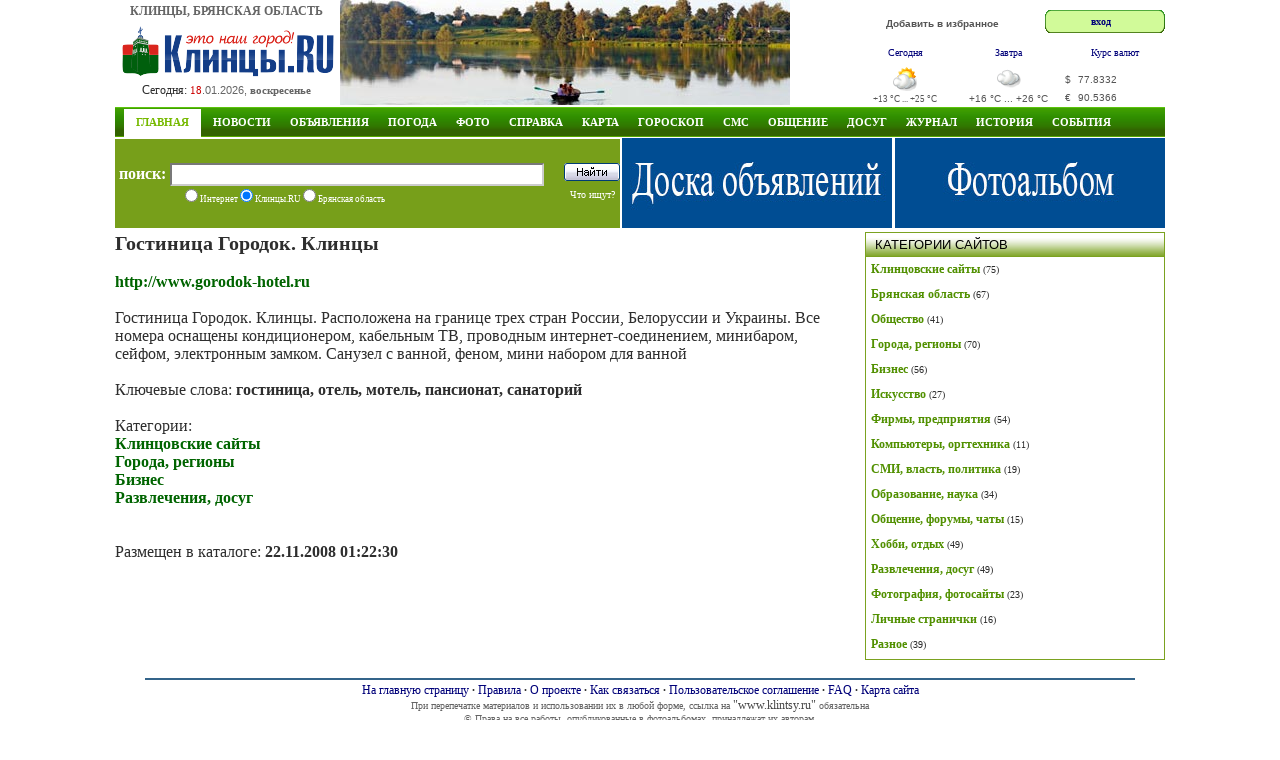

--- FILE ---
content_type: text/html; charset=windows-1251
request_url: http://www.klintsy.ru/address/gostinica-gorodok-klincy_289.html
body_size: 7899
content:
<!DOCTYPE html>
<html>
<head>
  <meta http-equiv="Content-Type" content="text/html; charset=windows-1251">
  <META content="10 days" name=revisit-after>
  <META name="description" content="Гостиница Городок. Клинцы. Расположена на границе трех стран России, Белоруссии и Украины. Все номера оснащены кондиционером, кабельным ТВ, проводным интернет-соединением, минибаром, сейфом, электронным замком. Санузел с ванной, феном, мини набором для ванной" >
  <META  name="keywords" content="гостиница, отель, мотель, пансионат, санаторий">
  <title>Гостиница Городок. Клинцы. Каталог Клинцы.RU</title>
  <link href="http://www.klintsy.ru/main.css" rel="stylesheet" type="text/css">
  <link href="http://www.klintsy.ru/box.css" rel="stylesheet" type="text/css">
  <link href="http://www.klintsy.ru/menu/css/dropdown.css" media="screen" rel="stylesheet" type="text/css" />
  <link href="http://www.klintsy.ru/menu/css/default.css" media="screen" rel="stylesheet" type="text/css" />
  <link rel="stylesheet" type="text/css" href="http://www.klintsy.ru/aj/highslide/highslide.css" />
  <link rel="canonical" href="http://www.klintsy.ru/address/gostinica-gorodok-klincy_289.html"/>
  
  <script type="text/javascript" src="http://www.klintsy.ru/aj/highslide/highslide-with-html.js"></script>
  <script type="text/javascript" src="http://www.klintsy.ru/aj/jq/jquery-1.4.3.min.js"></script>
  <script type="text/javascript" src="http://www.klintsy.ru/aj/jq/cookies.js"></script>
  <script type="text/javascript" src="http://www.klintsy.ru/aj/users.js"></script>


<script type="text/javascript">
	hs.graphicsDir = 'http://www.klintsy.ru/aj/highslide/graphics/';
	hs.outlineType = 'rounded-white';
	hs.showCredits = false;
	hs.wrapperClassName = 'draggable-header';
    hs.align = 'center';
hs.showCredits = 0;
hs.padToMinWidth = true;
hs.fullExpandPosition = 'center';
hs.overlayId =  'controlbar';
hs.position = 'bottom left';
</script>
<script>window.yaContextCb=window.yaContextCb||[]</script>
<script src="https://yandex.ru/ads/system/context.js" async></script>
<style>
@media (max-width: 600px) {
body {min-width: 200px;width:100%}

#all {width: 100%;}
#header {width: 100%;}
#header .topic {width: 100%;}
#header .topic .center {display:none;}
.vesti {display:none;}

#header .topic .right {display:none;}

#header .topic .right .valuta {width: 100%;height: 60px;}
#header .topic .right .ent {display:none;}
#header .topic .right .soob {display:none;}
#header .navi {display:none;}
#header .info_top {display:none;}
#header .topic .mob_menu {display: block;}


#content .right_wide {display:none;}
#content .left_wide {width: 99%;padding-left:2px;}
#content .left_wide .lblok {display:none;}
#content .left_wide .rblok {width: 100%; height:100%}
#content .left_wide .lnews {width: 100%; height:100%}
#content .left_wide .rnews {width: 100%; float: left;}
#content .left_wide .crek {width: 100%; height: 60px;}
#content .left_wide .crek .lr {width: 100%;}
#content .left_wide .crek .rr {width: 100%; float: left;}
#content .left_wide .crek {display:none;}


#content .left_wide_horo {width: 99%;padding-left:2px;}
#content .right_wide_horo {width: 100%; float: left;}


#content2 .lfoto {width: 100%;}
#content2 .rfoto {width: 100%; float: left;}
#content2 .lsoob1 {width: 100%;}
#content2 .rsoob1 {width: 100%; float: left;}
#content2 .lsoob2 {width: 100%; height:100%}
#content2 .rsoob2 {width: 100%; height:100%}
#content2 .craz {width: 100%;}
#content2 .lsoob3 {width: 100%; height:100%}
#content2 .rsoob3 {width: 100%; height:100%}
#content2 .rsoob3 .blok1 {width: 100%; height:100%;}
#content2 .rsoob3 .blok2 {width: 100%; height:100%; float: left;}
#content2 .rsoob3 .blok3 {width: 100%; height:230px; float: left;}

#content3 .left_wide {width: 100%;}
#content3 .right_wide {width: 100%;}


#li2 {display:none;}
#li3 {display:none;}
#zkl2 {display:none;}
#zkl3 {display:none;}
#nocom {display:none;}
/*.smalltext {font-size: 1.4em;}*/
.gurnal a {font-size: 1.5em; padding-right: 9px;}

.v1 div p {font-size: 1.4em;}
.topic .right .valuta td {font-size: 0.8em;}
.smalltext {font-size: 0.8em;}
.zakladki5 * {font-size: 1.2em;}
.footer .prava {font-size: 1.0em;}
.footer .sch {display:none;}
.primeta_menu li {
    font: normal 16px/14px Tahoma;
    list-style: none;
    padding: 10px 0 10px 0;
}
.anekdot_main {font-size: 1.0em;}
.zakladki * {font-size: 1.2em;}
.catalog_main li {font: normal 25px/25px Tahoma;}
.catalog_main ai {font-size: 1.0em;}


/*#tabraz {display:none;}*/

#footer {width: 100%;height: 200px;}
#footer .footer .menu {width: 100%;height: 80px;}
#footer .footer .menu a {font-size: 1.5em; padding: 10px 10px 20px 10px;}

img {max-width:100%;height:auto;}
#picture {max-width:100%;height:auto;}

#verprint {display:none;}
#addboard {display:none;}
.board_l {width: 100%;}
.board_c {width: 100%;}

.board_main a {font-size: 1.3em;}
.board_main p {padding-bottom:10px;}
.personPopupTrigger {font-size: 1.3em;}
.razdel_main li {padding-bottom:10px;}
.razdel_main a {font-size: 1.3em;}
.razdel_main a:hover {font-size: 1.3em;}
.txt_menu_horo li {padding-bottom:10px;}
.txt_menu_horo a {font-size: 1.1em;}
.row3 {font-size: 1.3em;}
.t1 {font-size: 1.3em;}
.posl a {font-size: 1.5em;}
.podpisf {font-size: 1.5em;}
.photosListBox h3 {font-size: 1.8em;}

#content2 .photosListBox h3 {font-size: 1.5em;}

}


@media (min-width: 601px) and (max-width: 990px) {
    @viewport { width: 990px; }

}
</style>

<meta name="viewport" content="width=device-width, initial-scale=1.0" />	


</head>
<body>
<div id="all">
<div id="header">
<div class="topic">
  <div class="left">
    <div class="logo_title">КЛИНЦЫ, БРЯНСКАЯ ОБЛАСТЬ</div>
	<div class="logo_block">
	   <A href="http://www.klintsy.ru/"><IMG height=52 alt="Клинцы - это наш город!" src="http://www.klintsy.ru/images/klintsy.gif" width=220 border=0></A>
    </div>
    <div class="segobnya_block">
       <div class="data">Сегодня: <FONT class=th1 color=#666666 size=-2><FONT color=#cc0000>18</FONT>.01.2026, <B>воскресенье</B></FONT></div>
    </div>
  </div>
    

  

  <div class="center">
     <a title="Клинцы сегодня" href="http://www.klintsy.ru/foto/album.php?id_razdel=1"><img src=http://www.klintsy.ru/images/k/k1.jpg width=450 height=105 alt="Клинцы сегодня" border=0></a>  </div>
  <div class="right">

	<div class="valuta">
	<div class="soob">
	    	   <noindex><A rel="nofollow" class=tm  href="javascript:window.external.AddFavorite('http://www.klintsy.ru','Клинцы.RU')">Добавить в избранное</A></noindex>
	   	</div>

	<div class="ent">
	<table width=120 border='0' cellspacing='0' cellpadding='0' align="right">
 <tr>
   <td class='login_left'></td>
   <td class='login_bg' valign="middle" align="center">
    <noindex>
		<a rel="nofollow" class=a11 href="/need_auth.php" ">вход</a>
&nbsp;&nbsp;
     <div class="highslide-maincontent">
	 
             </div>
    </noindex>
   </td>
   <td class='login_right'></td>
   </tr>
</table>
	 </div>
	    <table style="height:60px; margin:0px" class="small"  cellspacing="0" cellpadding="0" border="0">
   <tr>
     <td width="33%" valign="top" nowrap="nowrap" align="center">
	     <noindex><A  rel="nofollow"  href=http://www.klintsy.ru/weather/>Сегодня</a></noindex>
     </td>
 	<td></td>
	 <td width="33%" valign="top" nowrap="nowrap" align="center">
	     <noindex><A  rel="nofollow" href=http://www.klintsy.ru/weather/>Завтра</a></noindex>
	 </td>
	<td></td>
	<td width="33%" valign="top" nowrap="nowrap" align="center">
	     <A  href=http://www.klintsy.ru/valuta/>Курс валют</a>
	 </td></tr>
   <tr>
     <td nowrap="nowrap"  align="center">
		<noindex><A  rel="nofollow" href=http://www.klintsy.ru/weather/><img   src='http://www.klintsy.ru/weather/images/peremen.png' border=0 title='Сегодня: Переменная облачность, Без осадков, Давление: 748 мм.рт.ст., Ветер: 5 м/с (СВ)'></A></noindex><br>
	    <span class="smalltext">+13 &deg;C ... +25 &deg;C</span><br>
	 </td>
	 	<td>&nbsp;&nbsp;</td>
	<td nowrap="nowrap"  align="center">
		<noindex><A rel="nofollow" href=http://www.klintsy.ru/weather/><img  src='http://www.klintsy.ru/weather/images/oblachno.png' border=0 title='Завтра: Облачно, Без осадков, Давление: 745 мм.рт.ст., Ветер: 6 м/с (В)'></A></noindex><br>
		+16 &deg;C ... +26 &deg;C<br>
	</td>
		<td>&nbsp;&nbsp;</td>
	<td nowrap="nowrap" bgcolor="#ffffff" align="center">
         <table  width=100 cellpadding=0  cellspacing=0 border=0>
		   <tr>
		     <td height="24">$</td>
			 <td>77.8332</td>
			 <td></td>
		   </tr>
  		   <tr>
		     <td>€</td>
			 <td>90.5366</td>
			 <td></td>
		   </tr>
		 </table>
	</td></tr></table>    </div>
   </div>
     

</div>



<div class="navi">



<div class="main_menu">



<ul class="dropdown dropdown-horizontal">
    <li><a rel="nofollow" title="Главная" class="selected" href="http://www.klintsy.ru/">Главная</a>
       <script>document.write('<ul> <li><A title="Православные Клинцы" href="http://www.hram.klintsy.ru" rel="nofollow">Православные Клинцы</A></li> <li><A title="Аренда в ТРК Кольцо" href="http://www.klintsy.ru/trk/arenda">Аренда в ТРК Кольцо</A></li> <li><A title="Торгово-развлекательный комплекс Кольцо Клинцы" href="http://www.klintsy.ru/trk/">ТРК Кольцо</A></li> <li><A title="ГИБДД" href="http://www.klintsy.ru/gibdd/">ГИБДД</A></li> <li><A title="Реклама на экране" href="http://www.klintsy.ru/yvp/">Реклама на экране</A></li> <li><A title="Байкеры" href="http://www.klintsy.ru/biker/">Байкеры</A></li> <li class="sm"><A title="Рок-Карта Брянской области" href="http://www.klintsy.ru/rok/">Рок-Карта Брянской области</A></li> <li><A title="Каталог сайтов" href="http://www.klintsy.ru/address/">Каталог сайтов</A></li> <li><a title="Линия тока Брянск" target=_blank href="http://www.vegabryansk.ru/" rel="nofollow">Линия тока Брянск</a></li> <li><A title="Аренда" href="http://www.klintsy.ru/arenda/">Аренда</A></li> </ul>')</script>	</li>

	<li><a title="Новости" class="dir" href="http://www.klintsy.ru/news/">Новости</a>
	<script>document.write('<ul> <li><A title="RSS" href="http://www.klintsy.ru/rss/">RSS-лента</A></li> <li><a title="Все новости" href="http://www.klintsy.ru/news/">Все новости</a> <li><a title="Клинцовские Вести" href="http://www.klintsy.ru/vesti/">Клинцовские Вести</a> <li><A title="Клинцы ТВ" href="http://www.klintsy.ru/tv/">Клинцы ТВ</A></li> <li><A title="ГИБДД" href="http://www.klintsy.ru/gibdd/">ГИБДД</A></li> <li><A title="Прокуратура Клинцовского района" href="http://www.klintsy.ru/prokuror/">Новости Прокуратуры</A></li> </ul>')</script>		
	</li>

	<li><a title="Доска объявлений" class="dir" href="http://www.klintsy.ru/board/">Объявления</a>
	<script>document.write('<ul> <li><A title="Доска объявлений" href="http://www.klintsy.ru/board/">Доска объявлений</A></li> <li><A title="Добавить объявление" href="http://www.klintsy.ru/board/add.php">Добавить объявление</A></li> <li><A title="Правила" href="http://www.klintsy.ru/board/pravila.php">Правила</A></li> <li><A title="Мои объявления" href="http://www.klintsy.ru/myklintsy/myboard.php?action=all">Мои объявления</A></li> </ul>')</script>  
	</li> 

	<li><a title="Погода" class="dir" href="http://www.klintsy.ru/weather/" >Погода</a>
  	<script>document.write('<ul> <li><A title="Погода в Клинцах" href="http://www.klintsy.ru/weather/index.php?page=1">Клинцы</A></li> <li><A title="Погода в Новозыбкове" href="http://www.klintsy.ru/weather/index.php?page=2">Новозыбков</A></li> <li><A title="Погода в Стародубе" href="http://www.klintsy.ru/weather/index.php?page=3">Стародуб</A></li> <li><A title="Погода в Сураже" href="http://www.klintsy.ru/weather/index.php?page=4">Сураж</A></li> <li><A title="Погода в Почепе" href="http://www.klintsy.ru/weather/index.php?page=5">Почеп</A></li> <li><A title="Погода в Красной горе" href="http://www.klintsy.ru/weather/index.php?page=6">Красная гора</A></li> <li><A title="Погода в Унече" href="http://www.klintsy.ru/weather/index.php?page=7">Унеча</A></li> <li><A title="Погода в городах Брянской области" href="http://www.klintsy.ru/weather/index.php?page=10">Все города</A></li> </ul>')</script>	
	</li>



<li><a title="Фотоальбомы" class="dir"  href="http://www.klintsy.ru/foto/" >Фото</a>
   <script>document.write('<ul> <li class="sm"><a title="Фотоальбомы" href="http://www.klintsy.ru/foto/">Фотоальбомы</a></li> <li class="sm"><a title="Фотоальбом города Клинцы" href="http://www.klintsy.ru/foto/albumkl.php">Фотоальбом города Клинцы</a></li> <li class="sm"><a title="Личные фотоальбомы пользователей сайта" href="http://www.klintsy.ru/users/album.php">Личные фото пользователей</a></li> <li class="sm"><a title="Фото улиц города Клинцы" href="http://www.klintsy.ru/street/">Улицы города Клинцы</a></li> <li class="sm"><a title="Фото на карте г. Клинцы" href="http://www.klintsy.ru/map/foto_sputnik.php">Фото на карте г. Клинцы</a></li> <li class="sm"><a title="Фотоконкурсы" href="http://www.klintsy.ru/foto/konkurs/">Фотоконкурсы</a></li> </ul>')</script>	</li>


	<li><a title="Справка" class="dir" href="http://www.klintsy.ru/info/" >Справка</a>
	  <script>document.write('<ul> <li><A title="Гостиницы города Клинцы" href="http://www.klintsy.ru/info/">Гостиницы</A></li> <li><A title="Расписание движения поездов" href="http://www.klintsy.ru/info/index.php?page=3">Расписание поездов</A></li> <li><A title="Расписание движения автобусов" href="http://www.klintsy.ru/info/index.php?page=2">Расписание автобусов</A></li> <li><A title="Телефоны" href="http://www.klintsy.ru/telephone/">Телефоны</A></li> <li><A title="История" href="http://www.klintsy.ru/history/">История</A></li> <li><A title="Художники" href="http://www.klintsy.ru/lico/index.php?id=1">Художники</A></li> <li><A title="О проекте" href="http://www.klintsy.ru/about.php">О проекте</A></li> </ul>')</script>	</li>

	<li><a title="Карта города Клинцы" class="dir" href="http://www.klintsy.ru/map/" >Карта</a>
	<script>document.write('<ul> <li><A title="Карта города Клинцы" href="http://www.map.klintsy.ru">Карта города Клинцы</A></li> <li><A title="Клинцовский район" href="http://www.klintsy.ru/map/map_yandex.php">Клинцовский район</A></li> <li><A title="Клинцы из космоса" href="http://www.klintsy.ru/map/map_sputnik.php">Клинцы из космоса</A></li> <li><A title="Старая карта" href="http://www.klintsy.ru/map/map.php">Старая карта</A></li> <li><A title="Фото на карте г. Клинцы" href="http://www.klintsy.ru/map/foto_sputnik.php">Фото на карте г. Клинцы</A></li> </ul>')</script>	</li>

	<li><a title="Гороскоп" class="dir" href="http://www.klintsy.ru/horoscope/" >Гороскоп</a>
	 <script>document.write('<ul> <li class="sm"><A title="Гороскоп на 2026 год" href="http://www.klintsy.ru/horoscope/2026_znaki.php">Гороскоп на 2026 год</A></li> <li class="sm"><A title="Восточный (Китайский) гороскоп на 2026 год" href="http://www.klintsy.ru/horoscope/china2019.php">Восточный гороскоп на 2026 год</A></li> <li class="sm"><A title="Гороскоп на каждый день" href="http://www.klintsy.ru/horoscope/">Гороскоп на каждый день</A></li> <li class="sm"><A title="Лунный календарь" href="http://www.klintsy.ru/horoscope/moon/">Лунный календарь</A></li> <li class="sm"><A title="Лунный календарь на 2026 год" href="http://www.klintsy.ru/horoscope/luna2026/">Лунный календарь на 2026 год</A></li> <li class="sm"><A title="Бизнес гороскоп на каждый день" href="http://www.klintsy.ru/horoscope/business.php">Бизнес гороскоп</A></li> <li class="sm"><A title="Любовный гороскоп на каждый день" href="http://www.klintsy.ru/horoscope/love.php">Любовный гороскоп</A></li> <li class="sm"><A title="Автомобильный гороскоп на каждый день" href="http://www.klintsy.ru/horoscope/auto.php">Автомобильный гороскоп</A></li> <li class="sm"><A title="Мобильный гороскоп на каждый день" href="http://www.klintsy.ru/horoscope/mob.php">Мобильный гороскоп</A></li> <li class="sm"><A title="Кулинарный гороскоп на каждый день" href="http://www.klintsy.ru/horoscope/cook.php">Кулинарный гороскоп</A></li> <li class="sm"><A title="Общая характеристика знаков зодиака" href="http://www.klintsy.ru/horoscope/harakter.php">Общая характеристика знаков</A></li> <li class="sm"><A title="Совместимость знаков зодиака" href="http://www.klintsy.ru/horoscope/sovmestimost.php">Совместимость знаков зодиака</A></li> <li class="sm"><A title="Достоинства и недостатки знаков зодиака" href="http://www.klintsy.ru/horoscope/dostoinstva.php">Достоинства и недостатки</A></li> <li class="sm"><A title="Сексуальный гороскоп" href="http://www.klintsy.ru/horoscope/sex.php">Сексуальный гороскоп</A></li> <li class="sm"><A title="Гороскоп мужчина, женнщина, ребенок" href="http://www.klintsy.ru/horoscope/men.php">Мужчина, женнщина, ребенок</A></li> </ul>')</script>	</li>

	<li><a title="Отправить СМС SMS" class="dir"  href="http://www.klintsy.ru/sms/" >СМС</a>
   	  <script>document.write('<ul> <li><A title="Бесплатная отправка СМС на МТС, Билайн, Мегафон, Tele2" href="http://www.klintsy.ru/sms/">Отправить СМС</A></li> </ul>')</script>	</li>


	<li><a title="Общение" class="dir"  href="http://www.klintsy.ru/blogs/" >Общение</a>
	   <script>document.write('<ul> <!-- <li><A title="Форум" href="/forum/">Форум</A></li> --> <li><A title="Чат" href="http://chat.klintsy.ru/" rel="nofollow">Чат</A></li> <li><A title="Блоги пользователей" href="http://www.klintsy.ru/blogs/">Блоги</A></li> <li><A title="Пользователи сайта" href="http://www.klintsy.ru/users/">Пользователи</A></li> <li><A title="Гостевая книга" href="http://www.klintsy.ru/guestbook/">Гостевая книга</A></li> </ul>')</script>	</li>

	<li><a title="Видео онлайн. Телепрограмма. Фильмы. Приметы. Анекдоты" class="dir"  href="http://www.klintsy.ru/primeti/" >Досуг</a>
	<script>document.write('<ul> <li><A title="Телепрограмма" href="http://www.klintsy.ru/progtv/">Телепрограмма</A></li> <li><A title="Приметы" href="http://www.klintsy.ru/primeti/">Приметы</A></li> <li><A title="Анекдоты" href="http://www.klintsy.ru/anekdots/">Анекдоты</A></li> <li><A title="Flash-игры" href="http://www.klintsy.ru/games/">Flash-игры</A></li> </ul>')</script>	</li>


	<li><a title="Журнал" class="dir" href="http://www.klintsy.ru/lib" >Журнал</a>
	  <script>document.write('<ul> <li><A title="Юмор" href="http://www.klintsy.ru/yumor/">Юмор</A></li> <li><A title="Творчество клинчан" href="http://www.klintsy.ru/creative/">Творчество клинчан</A></li> <li><A title="Герои Советского Союза" href="http://www.klintsy.ru/hero/">Герои Советского Союза</A></li> <li><A title="События и Лица" href="http://www.klintsy.ru/eventsandperson/">События и Лица</A></li> <li><A title="Авто" href="http://www.klintsy.ru/auto/">Авто</A></li> <li><A title="Мода и стиль" href="http://www.klintsy.ru/modeandstyle/">Мода и стиль</A></li> <li><A title="Красота" href="http://www.klintsy.ru/beauty/">Красота</A></li> <li><A title="Я и мир" href="http://www.klintsy.ru/iandworld/">Я и мир</A></li> <li><A title="Туризм" href="http://www.klintsy.ru/tourism/">Туризм</A></li> <li><A title="Бытовая техника" href="http://www.klintsy.ru/homeappliances/">Бытовая техника</A></li> <li><A title="Товары для дома" href="http://www.klintsy.ru/goodsforhome/">Товары для дома</A></li> <li><A title="Кулинария" href="http://www.klintsy.ru/cooking/">Кулинария</A></li> <li><A title="Сделай сам" href="http://www.klintsy.ru/domost/">Сделай сам</A></li> <li><A title="Строительство" href="http://www.klintsy.ru/construction/">Строительство</A></li> <li><A title="Технологии" href="http://www.klintsy.ru/technologies/">Технологии</A></li> <li><A title="Здоровье" href="http://www.klintsy.ru/health/">Здоровье</A></li> <li><A title="Домашнее хозяйство" href="http://www.klintsy.ru/household/">Домашнее хозяйство</A></li> <li><A title="Праздники" href="http://www.klintsy.ru/holidays/">Праздники</A></li> <li><A title="Новый год" href="http://www.klintsy.ru/newyear/">Новый год</A></li> <li><A title="Семья и дом" href="http://www.klintsy.ru/family/">Семья и дом</A></li> </ul>')</script>	</li>


  <li><a title="История города Клинцы" class="dir" href="http://www.klintsy.ru/history/" rel="nofollow" >ИСТОРИЯ</a></li>
  <li><a title="События и праздники" class="dir" href="http://www.klintsy.ru/foto/album.php?id_razdel=6" rel="nofollow" >СОБЫТИЯ</a></li>

<script>document.write('')</script>  
  </ul>
</div>
<div class="clear"></div>


</div>



<div class="info_top">
  <div class="poisk">
     <div class="top">
	  <form method='POST' accept-charset='windows-1251' action='http://www.klintsy.ru/search/'>
      <div class="top">
         <div class="l">
		     <strong>поиск:</strong>
  		    <INPUT TYPE="text" NAME="query" SIZE=100 VALUE='' MAXLENGTH=100  autocomplete="off" style="width:370px; height:19px; padding-top:0px;" >
		 </div>
		 <div class="r">
		    <input  type=image src=http://www.klintsy.ru/images/search_button.gif width=56 height=18 alt='Найти' border=0 style="padding-bottom:0px;">
		 </div>
      </div>
      <div class="bottom">
	     <div class="l">
	       <input type=radio name=typef value=1 > Интернет
	       <input type=radio name=typef value=2 checked> Клинцы.RU
		   <input type=radio name=typef value=3 > Брянская область
		 </div>
		 <div class="r">
		   <a href=http://www.klintsy.ru/search/stat.php>Что ищут?</a>
		 </div>
	  </div>
     </FORM>
   </div>
</div>

<div class="infoc">
<noindex>
<a href="/board/" title="Доска объявлений. Бесплатные объявления"><img src="/images/r/vega/doska.jpg" alt="Доска объявлений. Бесплатные объявления" border="0" width="270" height="90"></a></noindex>

</div>

  <div class="infor">
<a href="/foto/" title="Фотоальбом города Клинцы"><img src="/images/r/vega/fotoal.jpg" alt="Фотоальбом города Клинцы" border="0" width="270" height="90"></a></div>

</div>

</div>


<div id="content">

  <div class="left_wide">

    <div class="block">
     
      <h1>Гостиница Городок. Клинцы</h1>
      <br> 
      <a class="z" href=http://www.gorodok-hotel.ru target=_blank><strong>http://www.gorodok-hotel.ru</strong></a><br><br>Гостиница Городок. Клинцы. Расположена на границе трех стран России, Белоруссии и Украины. Все номера оснащены кондиционером, кабельным ТВ, проводным интернет-соединением, минибаром, сейфом, электронным замком. Санузел с ванной, феном, мини набором для ванной<br><br>Ключевые слова: <strong>гостиница, отель, мотель, пансионат, санаторий</strong><br><br>Категории: <br><a class='z' href=index.php?ids=1><strong>Клинцовские сайты</strong></a><br><a class='z' href=index.php?ids=3><strong>Города, регионы</strong></a><br><a class='z' href=index.php?ids=4><strong>Бизнес</strong></a><br><a class='z' href=index.php?ids=12><strong>Развлечения, досуг</strong></a><br><br><br>Размещен в каталоге: <strong>22.11.2008 01:22:30</strong><br><br>    </div>
 </div>

 <div class="right_wide">
    
  <div class="box3">
     <div class="zag">
	 <div></div>
	    <a class="b" href=http://www.klintsy.ru/address/>КАТЕГОРИИ САЙТОВ</a>	     
	 </div><div class="body">
	                <div class="menu_str"><ul><li><a href=http://www.klintsy.ru/address/index.php?ids=1>Клинцовские сайты</a> <font size=-2>(75)</font></li><li><a href=http://www.klintsy.ru/address/index.php?ids=16>Брянская область</a> <font size=-2>(67)</font></li><li><a href=http://www.klintsy.ru/address/index.php?ids=2>Общество</a> <font size=-2>(41)</font></li><li><a href=http://www.klintsy.ru/address/index.php?ids=3>Города, регионы</a> <font size=-2>(70)</font></li><li><a href=http://www.klintsy.ru/address/index.php?ids=4>Бизнес</a> <font size=-2>(56)</font></li><li><a href=http://www.klintsy.ru/address/index.php?ids=5>Искусство</a> <font size=-2>(27)</font></li><li><a href=http://www.klintsy.ru/address/index.php?ids=6>Фирмы, предприятия</a> <font size=-2>(54)</font></li><li><a href=http://www.klintsy.ru/address/index.php?ids=7>Компьютеры, оргтехника</a> <font size=-2>(11)</font></li><li><a href=http://www.klintsy.ru/address/index.php?ids=8>СМИ, власть, политика</a> <font size=-2>(19)</font></li><li><a href=http://www.klintsy.ru/address/index.php?ids=9>Образование, наука</a> <font size=-2>(34)</font></li><li><a href=http://www.klintsy.ru/address/index.php?ids=10>Общение, форумы, чаты</a> <font size=-2>(15)</font></li><li><a href=http://www.klintsy.ru/address/index.php?ids=11>Хобби, отдых</a> <font size=-2>(49)</font></li><li><a href=http://www.klintsy.ru/address/index.php?ids=12>Развлечения, досуг</a> <font size=-2>(49)</font></li><li><a href=http://www.klintsy.ru/address/index.php?ids=13>Фотография, фотосайты</a> <font size=-2>(23)</font></li><li><a href=http://www.klintsy.ru/address/index.php?ids=14>Личные странички</a> <font size=-2>(16)</font></li><li><a href=http://www.klintsy.ru/address/index.php?ids=15>Разное</a> <font size=-2>(39)</font></li></ul></div>
	              </div></div>     </div>

 <div class="push"></div>

</div>



<div id="footer">
  <div class="footer">
    <div class="menu">
	   <noindex>
            <A rel="nofollow" href="http://www.klintsy.ru/">На главную страницу</A> <B>·</B>
		    <A rel="nofollow" href="http://www.klintsy.ru/rules.php">Правила</A> <B>·</B>
			<A rel="nofollow" href="http://www.klintsy.ru/about.php">О проекте</A> <B>·</B>			
			<A rel="nofollow" href="http://www.klintsy.ru/contact.php">Как связаться</A> <B>·</B>
			<A rel="nofollow" href="http://www.klintsy.ru/agreement.php">Пользовательское соглашение</A> <B>·</B>
			<A rel="nofollow" href="http://www.klintsy.ru/faq.php">FAQ</A> <B>·</B>
		</noindex>	
		    <A href="http://www.klintsy.ru/sitemap/">Карта сайта</A>
	</div>


    <div class="prava">
                При перепечатке материалов и использовании их в любой форме, ссылка на <a rel="nofollow"  class=b href="http://www.klintsy.ru/">"www.klintsy.ru"</a> обязательна<br>
				© Права на все работы, опубликованные в фотоальбомах, принадлежат их авторам.<br>
				<strong>Ответственность</strong> за достоверность информации, адресов и номеров телефонов,
				содержащихся в рекламных объявлениях, <strong>несут рекламодатели</strong><br>
    </div>

    <div class="sch">
            <noindex>
<!--Rating@Mail.ru counter-->
<script language="javascript"><!--
d=document;var a='';a+=';r='+escape(d.referrer);js=10;//--></script>
<script language="javascript1.1"><!--
a+=';j='+navigator.javaEnabled();js=11;//--></script>
<script language="javascript1.2"><!--
s=screen;a+=';s='+s.width+'*'+s.height;
a+=';d='+(s.colorDepth?s.colorDepth:s.pixelDepth);js=12;//--></script>
<script language="javascript1.3"><!--
js=13;//--></script><script language="javascript" type="text/javascript"><!--
d.write('<a rel="nofollow" href="http://top.mail.ru/jump?from=429065" target="_top">'+
'<img src="http://dc.c8.b6.a0.top.mail.ru/counter?id=429065;t=210;js='+js+
a+';rand='+Math.random()+'" alt="Рейтинг@Mail.ru" border="0" '+
'height="31" width="88"><\/a>');if(11<js)d.write('<'+'!-- ');//--></script>
<noscript><a rel="nofollow" target="_top" href="http://top.mail.ru/jump?from=429065">
<img src="http://dc.c8.b6.a0.top.mail.ru/counter?js=na;id=429065;t=210" 
height="31" width="88" border="0" alt="Рейтинг@Mail.ru"></a></noscript>
<script language="javascript" type="text/javascript"><!--
if(11<js)d.write('--'+'>');//--></script>
<!--// Rating@Mail.ru counter-->


<!--LiveInternet counter--><script type="text/javascript"><!--
document.write("<a href='//www.liveinternet.ru/click' "+
"target=_blank><img src='//counter.yadro.ru/hit?t12.10;r"+
escape(document.referrer)+((typeof(screen)=="undefined")?"":
";s"+screen.width+"*"+screen.height+"*"+(screen.colorDepth?
screen.colorDepth:screen.pixelDepth))+";u"+escape(document.URL)+
";"+Math.random()+
"' alt='' title='LiveInternet: показано число просмотров за 24"+
" часа, посетителей за 24 часа и за сегодня' "+
"border='0' width='88' height='31'><\/a>")
//--></script><!--/LiveInternet-->

<DIV style="FONT-SIZE: 10px; FONT-FAMILY: verdana,sans-serif" align=center>	
&copy;2002-2026 Клинцы.RU 
</div>
</noindex>    </div>
  </div>
</div>


<!-- Yandex.Metrika counter -->

<div style="display:none;"><script type="text/javascript">
(function(w, c) {
    (w[c] = w[c] || []).push(function() {
        try {
            w.yaCounter11510878 = new Ya.Metrika({id:11510878, enableAll: true, webvisor:true});
        }
        catch(e) { }
    });
})(window, "yandex_metrika_callbacks");
</script></div>
<script src="//mc.yandex.ru/metrika/watch.js" type="text/javascript" defer="defer"></script>
<noscript><div><img src="//mc.yandex.ru/watch/11510878" style="position:absolute; left:-9999px;" alt="" /></div></noscript>
<!-- /Yandex.Metrika counter -->
</body>
</html>
